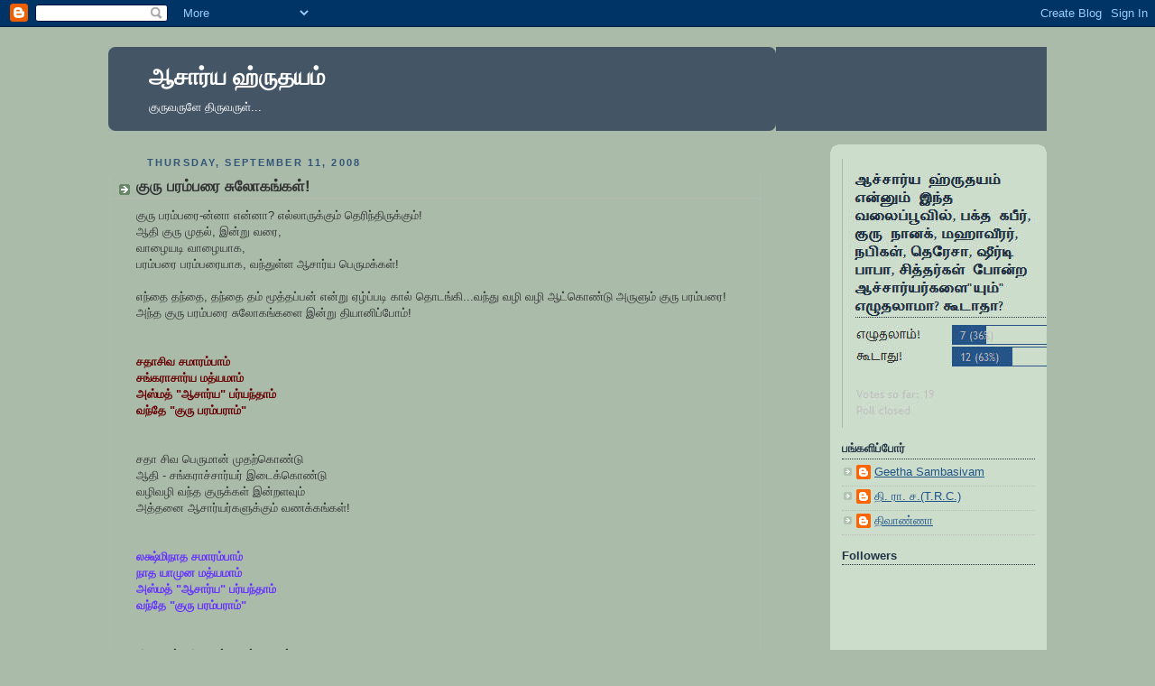

--- FILE ---
content_type: text/html; charset=UTF-8
request_url: https://aacharyahruthayam.blogspot.com/2008/09/blog-post_11.html
body_size: 13990
content:
<!DOCTYPE html>
<html dir='ltr' xmlns='http://www.w3.org/1999/xhtml' xmlns:b='http://www.google.com/2005/gml/b' xmlns:data='http://www.google.com/2005/gml/data' xmlns:expr='http://www.google.com/2005/gml/expr'>
<head>
<link href='https://www.blogger.com/static/v1/widgets/2944754296-widget_css_bundle.css' rel='stylesheet' type='text/css'/>
<script language='JavaScript1.2'>
function disableselect(e){
return false}
function reEnable(){
return true}
document.onselectstart=new Function ("return false")
if (window.sidebar){
document.onmousedown=disableselect
document.onclick=reEnable}
</script>
<meta content='text/html; charset=UTF-8' http-equiv='Content-Type'/>
<meta content='blogger' name='generator'/>
<link href='https://aacharyahruthayam.blogspot.com/favicon.ico' rel='icon' type='image/x-icon'/>
<link href='http://aacharyahruthayam.blogspot.com/2008/09/blog-post_11.html' rel='canonical'/>
<link rel="alternate" type="application/atom+xml" title="ஆச&#3006;ர&#3021;ய ஹ&#3021;ர&#3009;தயம&#3021; - Atom" href="https://aacharyahruthayam.blogspot.com/feeds/posts/default" />
<link rel="alternate" type="application/rss+xml" title="ஆச&#3006;ர&#3021;ய ஹ&#3021;ர&#3009;தயம&#3021; - RSS" href="https://aacharyahruthayam.blogspot.com/feeds/posts/default?alt=rss" />
<link rel="service.post" type="application/atom+xml" title="ஆச&#3006;ர&#3021;ய ஹ&#3021;ர&#3009;தயம&#3021; - Atom" href="https://www.blogger.com/feeds/4175382193584673974/posts/default" />

<link rel="alternate" type="application/atom+xml" title="ஆச&#3006;ர&#3021;ய ஹ&#3021;ர&#3009;தயம&#3021; - Atom" href="https://aacharyahruthayam.blogspot.com/feeds/210981685572995648/comments/default" />
<!--Can't find substitution for tag [blog.ieCssRetrofitLinks]-->
<meta content='http://aacharyahruthayam.blogspot.com/2008/09/blog-post_11.html' property='og:url'/>
<meta content='குரு பரம்பரை சுலோகங்கள்!' property='og:title'/>
<meta content='குரு பரம்பரை-ன்னா என்னா? எல்லாருக்கும் தெரிந்திருக்கும்! ஆதி குரு முதல், இன்று வரை, வாழையடி வாழையாக, பரம்பரை பரம்பரையாக, வந்துள்ள ஆசார்ய பெர...' property='og:description'/>
<title>ஆச&#3006;ர&#3021;ய ஹ&#3021;ர&#3009;தயம&#3021;: க&#3009;ர&#3009; பரம&#3021;பர&#3016; ச&#3009;ல&#3019;கங&#3021;கள&#3021;!</title>
<style id='page-skin-1' type='text/css'><!--
/*
-----------------------------------------------
Blogger Template Style
Name:     Rounders
Designer: Douglas Bowman
URL:      www.stopdesign.com
Date:     27 Feb 2004
Updated by: Blogger Team
----------------------------------------------- */
/* Variable definitions
====================
<Variable name="mainBgColor" description="Main Background Color"
type="color" default="#fff">
<Variable name="mainTextColor" description="Text Color" type="color"
default="#333">
<Variable name="postTitleColor" description="Post Title Color" type="color"
default="#333">
<Variable name="dateHeaderColor" description="Date Header Color"
type="color" default="#357">
<Variable name="borderColor" description="Post Border Color" type="color"
default="#bbb">
<Variable name="mainLinkColor" description="Link Color" type="color"
default="#258">
<Variable name="mainVisitedLinkColor" description="Visited Link Color"
type="color" default="#666">
<Variable name="titleBgColor" description="Page Header Background Color"
type="color" default="#456">
<Variable name="titleTextColor" description="Blog Title Color"
type="color" default="#fff">
<Variable name="topSidebarHeaderColor"
description="Top Sidebar Title Color"
type="color" default="#234">
<Variable name="topSidebarBgColor"
description="Top Sidebar Background Color"
type="color" default="#cdc">
<Variable name="topSidebarTextColor" description="Top Sidebar Text Color"
type="color" default="#345">
<Variable name="topSidebarLinkColor" description="Top Sidebar Link Color"
type="color" default="#258">
<Variable name="topSidebarVisitedLinkColor"
description="Top Sidebar Visited Link Color"
type="color" default="#258">
<Variable name="bodyFont" description="Text Font" type="font"
default="normal normal 100% 'Trebuchet MS',Verdana,Arial,Sans-serif">
<Variable name="pageTitleFont" description="Blog Title Font" type="font"
default="normal bold 200% 'Trebuchet MS',Verdana,Arial,Sans-serif">
<Variable name="descriptionFont" description="Blog Description Font" type="font"
default="normal normal 100% 'Trebuchet MS',Verdana,Arial,Sans-serif">
<Variable name="headerFont" description="Sidebar Title Font" type="font"
default="normal bold 100% 'Trebuchet MS',Verdana,Arial,Sans-serif">
<Variable name="postTitleFont" description="Post Title Font" type="font"
default="normal bold 135% 'Trebuchet MS',Verdana,Arial,Sans-serif">
<Variable name="startSide" description="Start side in blog language"
type="automatic" default="left">
<Variable name="endSide" description="End side in blog language"
type="automatic" default="right">
*/
body {
background:#aba;
margin:0;
text-align:center;
line-height: 1.5em;
font:x-small Trebuchet MS, Verdana, Arial, Sans-serif;
color:#333333;
font-size/* */:/**/small;
font-size: /**/small;
}
/* Page Structure
----------------------------------------------- */
/* The images which help create rounded corners depend on the
following widths and measurements. If you want to change
these measurements, the images will also need to change.
*/
#outer-wrapper {
width:1040px;
margin:0 auto;
text-align:left;
font: normal normal 100% 'Trebuchet MS',Verdana,Arial,Sans-serif;
}
#main-wrap1 {
width:785px;
float:left;
margin:15px 0 0;
padding:0 0 10px;
background:#ffffff url("//www.blogblog.com/rounders/corners_main_bot.gif") no-repeat left none;
color:#333333;
font-size:97%;
line-height:1.5em;
word-wrap: break-word; /* fix for long text breaking sidebar float in IE */
overflow: hidden;     /* fix for long non-text content breaking IE sidebar float */
}
#main-wrap2 {
float:left;
width:100%;
padding:10px 0 0;
}
#main {
}
#sidebar-wrap {
width:240px;
float:right;
margin:15px 0 0;
font-size:97%;
line-height:1.5em;
word-wrap: break-word; /* fix for long text breaking sidebar float in IE */
overflow: hidden;     /* fix for long non-text content breaking IE sidebar float */
}
.main .widget {
margin-top: 4px;
width: 768px;
padding: 0 13px;
}
.main .Blog {
margin: 0;
padding: 0;
width: 724px;
}
/* Links
----------------------------------------------- */
a:link {
color: #225588;
}
a:visited {
color: #666666;
}
a:hover {
color: #666666;
}
a img {
border-width:0;
}
/* Blog Header
----------------------------------------------- */
#header-wrapper {
background:#445566 url("//www.blogblog.com/rounders/corners_cap_top.gif") no-repeat left top;
margin-top:22px;
margin-right:0;
margin-bottom:0;
margin-left:0;
padding-top:8px;
padding-right:0;
padding-bottom:0;
padding-left:0;
color:#ffffff;
}
#header {
background:url("//www.blogblog.com/rounders/corners_cap_bot.gif") no-repeat left bottom;
padding:0 15px 8px;
}
#header h1 {
margin:0;
padding:10px 30px 5px;
line-height:1.2em;
font: normal bold 200% 'Trebuchet MS',Verdana,Arial,Sans-serif;
}
#header a,
#header a:visited {
text-decoration:none;
color: #ffffff;
}
#header .description {
margin:0;
padding:5px 30px 10px;
line-height:1.5em;
font: normal normal 100% 'Trebuchet MS',Verdana,Arial,Sans-serif;
}
/* Posts
----------------------------------------------- */
h2.date-header {
margin-top:0;
margin-right:28px;
margin-bottom:0;
margin-left:43px;
font-size:85%;
line-height:2em;
text-transform:uppercase;
letter-spacing:.2em;
color:#335577;
}
.post {
margin:.3em 0 25px;
padding:0 1px;
border:0px dotted #bbbbbb;
border-width:0px 0;
}
.post h3 {
margin:0;
line-height:1.5em;
background:url("//www.blogblog.com/rounders/icon_arrow.gif") no-repeat 10px .5em;
display:block;
border:1px dotted #bbbbbb;
border-width:0 1px 1px;
padding-top:2px;
padding-right:14px;
padding-bottom:2px;
padding-left:29px;
color: #333333;
font: normal bold 135% 'Trebuchet MS',Verdana,Arial,Sans-serif;
}
.post h3 a, .post h3 a:visited {
text-decoration:none;
color: #333333;
}
a.title-link:hover {
background-color: #bbbbbb;
color: #333333;
}
.post-body {
border:1px dotted #bbbbbb;
border-width:0 1px 1px;
border-bottom-color:#ffffff;
padding-top:10px;
padding-right:14px;
padding-bottom:1px;
padding-left:29px;
}
html>body .post-body {
border-bottom-width:0;
}
.post p {
margin:0 0 .75em;
}
.post-footer {
background: #ded;
margin:0;
padding-top:2px;
padding-right:14px;
padding-bottom:2px;
padding-left:29px;
border:1px dotted #bbbbbb;
border-width:1px;
font-size:100%;
line-height:1.5em;
color: #666;
}
.post-footer p {
margin: 0;
}
html>body .post-footer {
border-bottom-color:transparent;
}
.uncustomized-post-template .post-footer {
text-align: right;
}
.uncustomized-post-template .post-author,
.uncustomized-post-template .post-timestamp {
display: block;
float: left;
text-align:left;
margin-right: 4px;
}
.post-footer a {
color: #258;
}
.post-footer a:hover {
color: #666;
}
a.comment-link {
/* IE5.0/Win doesn't apply padding to inline elements,
so we hide these two declarations from it */
background/* */:/**/url("//www.blogblog.com/rounders/icon_comment.gif") no-repeat left 45%;
padding-left:14px;
}
html>body a.comment-link {
/* Respecified, for IE5/Mac's benefit */
background:url("//www.blogblog.com/rounders/icon_comment.gif") no-repeat left 45%;
padding-left:14px;
}
.post img {
margin-top:0;
margin-right:0;
margin-bottom:5px;
margin-left:0;
padding:4px;
border:1px solid #bbbbbb;
}
blockquote {
margin:.75em 0;
border:1px dotted #bbbbbb;
border-width:1px 0;
padding:5px 15px;
color: #335577;
}
.post blockquote p {
margin:.5em 0;
}
#blog-pager-newer-link {
float: left;
margin-left: 13px;
}
#blog-pager-older-link {
float: right;
margin-right: 13px;
}
#blog-pager {
text-align: center;
}
.feed-links {
clear: both;
line-height: 2.5em;
margin-left: 13px;
}
/* Comments
----------------------------------------------- */
#comments {
margin:-25px 13px 0;
border:1px dotted #bbbbbb;
border-width:0 1px 1px;
padding-top:20px;
padding-right:0;
padding-bottom:15px;
padding-left:0;
}
#comments h4 {
margin:0 0 10px;
padding-top:0;
padding-right:14px;
padding-bottom:2px;
padding-left:29px;
border-bottom:1px dotted #bbbbbb;
font-size:120%;
line-height:1.4em;
color:#333333;
}
#comments-block {
margin-top:0;
margin-right:15px;
margin-bottom:0;
margin-left:9px;
}
.comment-author {
background:url("//www.blogblog.com/rounders/icon_comment.gif") no-repeat 2px .3em;
margin:.5em 0;
padding-top:0;
padding-right:0;
padding-bottom:0;
padding-left:20px;
font-weight:bold;
}
.comment-body {
margin:0 0 1.25em;
padding-top:0;
padding-right:0;
padding-bottom:0;
padding-left:20px;
}
.comment-body p {
margin:0 0 .5em;
}
.comment-footer {
margin:0 0 .5em;
padding-top:0;
padding-right:0;
padding-bottom:.75em;
padding-left:20px;
}
.comment-footer a:link {
color: #333;
}
.deleted-comment {
font-style:italic;
color:gray;
}
/* Profile
----------------------------------------------- */
.profile-img {
float: left;
margin-top: 5px;
margin-right: 5px;
margin-bottom: 5px;
margin-left: 0;
border: 4px solid #334455;
}
.profile-datablock {
margin-top:0;
margin-right:15px;
margin-bottom:.5em;
margin-left:0;
padding-top:8px;
}
.profile-link {
background:url("//www.blogblog.com/rounders/icon_profile.gif") no-repeat left .1em;
padding-left:15px;
font-weight:bold;
}
.profile-textblock {
clear: both;
margin: 0;
}
.sidebar .clear, .main .widget .clear {
clear: both;
}
#sidebartop-wrap {
background:#ccddcc url("//www.blogblog.com/rounders/corners_prof_bot.gif") no-repeat left bottom;
margin:0px 0px 15px;
padding:0px 0px 10px;
color:#334455;
}
#sidebartop-wrap2 {
background:url("//www.blogblog.com/rounders/corners_prof_top.gif") no-repeat left top;
padding: 10px 0 0;
margin:0;
border-width:0;
}
#sidebartop h2 {
line-height:1.5em;
color:#223344;
border-bottom: 1px dotted #223344;
margin-bottom: 0.5em;
font: normal bold 100% 'Trebuchet MS',Verdana,Arial,Sans-serif;
}
#sidebartop a {
color: #225588;
}
#sidebartop a:hover {
color: #225588;
}
#sidebartop a:visited {
color: #225588;
}
/* Sidebar Boxes
----------------------------------------------- */
.sidebar .widget {
margin:.5em 13px 1.25em;
padding:0 0px;
}
.widget-content {
margin-top: 0.5em;
}
#sidebarbottom-wrap1 {
background:#ffffff url("//www.blogblog.com/rounders/corners_side_top.gif") no-repeat left top;
margin:0 0 15px;
padding:10px 0 0;
color: #333333;
}
#sidebarbottom-wrap2 {
background:url("//www.blogblog.com/rounders/corners_side_bot.gif") no-repeat left bottom;
padding:0 0 8px;
}
.sidebar h2 {
margin:0;
padding:0 0 .2em;
line-height:1.5em;
font:normal bold 100% 'Trebuchet MS',Verdana,Arial,Sans-serif;
}
.sidebar ul {
list-style:none;
margin:0 0 1.25em;
padding:0;
}
.sidebar ul li {
background:url("//www.blogblog.com/rounders/icon_arrow_sm.gif") no-repeat 2px .25em;
margin:0;
padding-top:0;
padding-right:0;
padding-bottom:3px;
padding-left:16px;
margin-bottom:3px;
border-bottom:1px dotted #bbbbbb;
line-height:1.4em;
}
.sidebar p {
margin:0 0 .6em;
}
#sidebar h2 {
color: #333333;
border-bottom: 1px dotted #333333;
}
/* Footer
----------------------------------------------- */
#footer-wrap1 {
clear:both;
margin:0 0 10px;
padding:15px 0 0;
}
#footer-wrap2 {
background:#445566 url("//www.blogblog.com/rounders/corners_cap_top.gif") no-repeat left top;
color:#ffffff;
}
#footer {
background:url("//www.blogblog.com/rounders/corners_cap_bot.gif") no-repeat left bottom;
padding:8px 15px;
}
#footer hr {display:none;}
#footer p {margin:0;}
#footer a {color:#ffffff;}
#footer .widget-content {
margin:0;
}
/** Page structure tweaks for layout editor wireframe */
body#layout #main-wrap1,
body#layout #sidebar-wrap,
body#layout #header-wrapper {
margin-top: 0;
}
body#layout #header, body#layout #header-wrapper,
body#layout #outer-wrapper {
margin-left:0,
margin-right: 0;
padding: 0;
}
body#layout #outer-wrapper {
width: 930px;
}
body#layout #footer-wrap1 {
padding-top: 0;
}

--></style>
<link href='https://www.blogger.com/dyn-css/authorization.css?targetBlogID=4175382193584673974&amp;zx=8bc0818a-bebb-45fa-8545-16696c67434d' media='none' onload='if(media!=&#39;all&#39;)media=&#39;all&#39;' rel='stylesheet'/><noscript><link href='https://www.blogger.com/dyn-css/authorization.css?targetBlogID=4175382193584673974&amp;zx=8bc0818a-bebb-45fa-8545-16696c67434d' rel='stylesheet'/></noscript>
<meta name='google-adsense-platform-account' content='ca-host-pub-1556223355139109'/>
<meta name='google-adsense-platform-domain' content='blogspot.com'/>

</head>
<body>
<div class='navbar section' id='navbar'><div class='widget Navbar' data-version='1' id='Navbar1'><script type="text/javascript">
    function setAttributeOnload(object, attribute, val) {
      if(window.addEventListener) {
        window.addEventListener('load',
          function(){ object[attribute] = val; }, false);
      } else {
        window.attachEvent('onload', function(){ object[attribute] = val; });
      }
    }
  </script>
<div id="navbar-iframe-container"></div>
<script type="text/javascript" src="https://apis.google.com/js/platform.js"></script>
<script type="text/javascript">
      gapi.load("gapi.iframes:gapi.iframes.style.bubble", function() {
        if (gapi.iframes && gapi.iframes.getContext) {
          gapi.iframes.getContext().openChild({
              url: 'https://www.blogger.com/navbar/4175382193584673974?po\x3d210981685572995648\x26origin\x3dhttps://aacharyahruthayam.blogspot.com',
              where: document.getElementById("navbar-iframe-container"),
              id: "navbar-iframe"
          });
        }
      });
    </script><script type="text/javascript">
(function() {
var script = document.createElement('script');
script.type = 'text/javascript';
script.src = '//pagead2.googlesyndication.com/pagead/js/google_top_exp.js';
var head = document.getElementsByTagName('head')[0];
if (head) {
head.appendChild(script);
}})();
</script>
</div></div>
<div id='outer-wrapper'>
<div id='header-wrapper'>
<div class='header section' id='header'><div class='widget Header' data-version='1' id='Header1'>
<div id='header-inner'>
<div class='titlewrapper'>
<h1 class='title'>
<a href='https://aacharyahruthayam.blogspot.com/'>
ஆச&#3006;ர&#3021;ய ஹ&#3021;ர&#3009;தயம&#3021;
</a>
</h1>
</div>
<div class='descriptionwrapper'>
<p class='description'><span>க&#3009;ர&#3009;வர&#3009;ள&#3015; த&#3007;ர&#3009;வர&#3009;ள&#3021;...</span></p>
</div>
</div>
</div></div>
</div>
<div id='crosscol-wrapper' style='text-align:center'>
<div class='crosscol no-items section' id='crosscol'></div>
</div>
<div id='main-wrap1'><div id='main-wrap2'>
<div class='main section' id='main'><div class='widget Blog' data-version='1' id='Blog1'>
<div class='blog-posts hfeed'>

          <div class="date-outer">
        
<h2 class='date-header'><span>Thursday, September 11, 2008</span></h2>

          <div class="date-posts">
        
<div class='post-outer'>
<div class='post hentry'>
<a name='210981685572995648'></a>
<h3 class='post-title entry-title'>
<a href='https://aacharyahruthayam.blogspot.com/2008/09/blog-post_11.html'>க&#3009;ர&#3009; பரம&#3021;பர&#3016; ச&#3009;ல&#3019;கங&#3021;கள&#3021;!</a>
</h3>
<div class='post-header-line-1'></div>
<div class='post-body entry-content'>
க&#3009;ர&#3009; பரம&#3021;பர&#3016;-ன&#3021;ன&#3006; என&#3021;ன&#3006;? எல&#3021;ல&#3006;ர&#3009;க&#3021;க&#3009;ம&#3021; த&#3014;ர&#3007;ந&#3021;த&#3007;ர&#3009;க&#3021;க&#3009;ம&#3021;!<br />ஆத&#3007; க&#3009;ர&#3009; ம&#3009;தல&#3021;, இன&#3021;ற&#3009; வர&#3016;,<br />வ&#3006;ழ&#3016;யட&#3007; வ&#3006;ழ&#3016;ய&#3006;க,<br />பரம&#3021;பர&#3016; பரம&#3021;பர&#3016;ய&#3006;க, வந&#3021;த&#3009;ள&#3021;ள ஆச&#3006;ர&#3021;ய ப&#3014;ர&#3009;மக&#3021;கள&#3021;!<br /><br />எந&#3021;த&#3016; தந&#3021;த&#3016;, தந&#3021;த&#3016; தம&#3021; ம&#3010;த&#3021;தப&#3021;பன&#3021; என&#3021;ற&#3009; ஏழ&#3021;ப&#3021;பட&#3007; க&#3006;ல&#3021; த&#3018;டங&#3021;க&#3007;...வந&#3021;த&#3009; வழ&#3007; வழ&#3007; ஆட&#3021;க&#3018;ண&#3021;ட&#3009; அர&#3009;ள&#3009;ம&#3021; க&#3009;ர&#3009; பரம&#3021;பர&#3016;!<br />அந&#3021;த க&#3009;ர&#3009; பரம&#3021;பர&#3016; ச&#3009;ல&#3019;கங&#3021;கள&#3016; இன&#3021;ற&#3009; த&#3007;ய&#3006;ன&#3007;ப&#3021;ப&#3019;ம&#3021;!<br /><br /><strong><span style="color:#660000;"><br />சத&#3006;ச&#3007;வ சம&#3006;ரம&#3021;ப&#3006;ம&#3021;<br />சங&#3021;கர&#3006;ச&#3006;ர&#3021;ய மத&#3021;யம&#3006;ம&#3021;<br />அஸ&#3021;மத&#3021; "ஆச&#3006;ர&#3021;ய" பர&#3021;யந&#3021;த&#3006;ம&#3021;<br />வந&#3021;த&#3015; "க&#3009;ர&#3009; பரம&#3021;பர&#3006;ம&#3021;"<br /><span></strong><br /><br />சத&#3006; ச&#3007;வ ப&#3014;ர&#3009;ம&#3006;ன&#3021; ம&#3009;தற&#3021;க&#3018;ண&#3021;ட&#3009;<br />ஆத&#3007; - சங&#3021;கர&#3006;ச&#3021;ச&#3006;ர&#3021;யர&#3021; இட&#3016;க&#3021;க&#3018;ண&#3021;ட&#3009;<br />வழ&#3007;வழ&#3007; வந&#3021;த க&#3009;ர&#3009;க&#3021;கள&#3021; இன&#3021;றளவ&#3009;ம&#3021;<br />அத&#3021;தன&#3016; ஆச&#3006;ர&#3021;யர&#3021;கள&#3009;க&#3021;க&#3009;ம&#3021; வணக&#3021;கங&#3021;கள&#3021;!<br /><br /><strong><span style="color:#6633ff;"><br />லக&#3021;ஷ&#3021;ம&#3007;ந&#3006;த சம&#3006;ரம&#3021;ப&#3006;ம&#3021;<br />ந&#3006;த ய&#3006;ம&#3009;ன மத&#3021;யம&#3006;ம&#3021;<br />அஸ&#3021;மத&#3021; "ஆச&#3006;ர&#3021;ய" பர&#3021;யந&#3021;த&#3006;ம&#3021;<br />வந&#3021;த&#3015; "க&#3009;ர&#3009; பரம&#3021;பர&#3006;ம&#3021;"<br /></span></strong><br /><br />த&#3007;ர&#3009;மகள&#3021;, த&#3007;ர&#3009;ம&#3006;ல&#3021; ம&#3009;தற&#3021;க&#3018;ண&#3021;ட&#3009;<br />ந&#3006;தம&#3009;ன&#3007;கள&#3021;, ஆளவந&#3021;த&#3006;ர&#3021; இட&#3016;க&#3021;க&#3018;ண&#3021;ட&#3009;<br />வழ&#3007;வழ&#3007; வந&#3021;த க&#3009;ர&#3009;க&#3021;கள&#3021; இன&#3021;றளவ&#3009;ம&#3021;<br />அத&#3021;தன&#3016; ஆச&#3006;ர&#3021;யர&#3021;கள&#3009;க&#3021;க&#3009;ம&#3021; வணக&#3021;கங&#3021;கள&#3021;!<br /><br />க&#3009;ர&#3009;ப&#3021;ய&#3019; நமஹ!<br />ந&#3008;ங&#3021;கள&#3009;ம&#3021; இரண&#3021;ட&#3009; ச&#3009;ல&#3019;கங&#3021;கள&#3016;ய&#3009;ம&#3021; உரக&#3021;கச&#3021; ச&#3018;ல&#3021;ல&#3009;ங&#3021;கள&#3021;!<br />இந&#3021;த ச&#3009;ல&#3019;கங&#3021;கள&#3021; த&#3007;ர&#3009;மடங&#3021;கள&#3007;ல&#3021; ச&#3018;ல&#3021;லப&#3021;பட&#3009;க&#3007;றத&#3006; என&#3021;ற ம&#3015;லத&#3007;க தகவல&#3021;கள&#3016;ப&#3021; ப&#3007;ன&#3021;ன&#3010;ட&#3021;டத&#3021;த&#3007;ல&#3021; த&#3014;ர&#3007;யப&#3021;பட&#3009;த&#3021;த&#3009;ங&#3021;கள&#3021;!<br /><br /><span style="font-size:85%;"><u>ப&#3007;க&#3009;:</u> </span><br /><span style="font-size:85%;">ஒவ&#3021;வ&#3018;ர&#3009; வ&#3007;ய&#3006;ழன&#3009;ம&#3021; பத&#3007;வ&#3016;த&#3021; தவற வ&#3007;ட வ&#3015;ண&#3021;ட&#3006;ம&#3021; என&#3021;ற&#3009; ம&#3014;ளல&#3007; அண&#3021;ண&#3006; ஒர&#3009; ம&#3009;ற&#3016; ப&#3015;ச&#3009;ம&#3021; ப&#3019;த&#3009; ச&#3018;ன&#3021;ன ஞ&#3006;பகம&#3021;!<br />க&#3008;த&#3006;ம&#3021;ம&#3006; வ&#3006;த&#3007;ர&#3006;ஜர&#3021; த&#3018;டர&#3016;ப&#3021; ப&#3019;ட&#3009;க&#3007;ற&#3006;ர&#3021;கள&#3021;; ஹயக&#3021;ர&#3008;வ ஜ&#3014;யந&#3021;த&#3007;ய&#3006;ன ந&#3006;ள&#3016;க&#3021;க&#3009; அவர&#3021;கள&#3021; பத&#3007;வ&#3016; ந&#3007;ற&#3009;த&#3021;த&#3007; வ&#3016;த&#3021;த&#3009;ள&#3021;ள&#3006;ர&#3021;கள&#3021;! அத&#3006;ன&#3021; இந&#3021;த Filler Post!</span>
<div style='clear: both;'></div>
</div>
<div class='post-footer'>
<div class='post-footer-line post-footer-line-1'><span class='post-author vcard'>
Posted by
<span class='fn'>Kannabiran, Ravi Shankar (KRS)</span>
</span>
<span class='post-timestamp'>
at
<a class='timestamp-link' href='https://aacharyahruthayam.blogspot.com/2008/09/blog-post_11.html' rel='bookmark' title='permanent link'><abbr class='published' title='2008-09-11T10:11:00-04:00'>10:11&#8239;AM</abbr></a>
</span>
<span class='post-comment-link'>
</span>
<span class='post-icons'>
<span class='item-control blog-admin pid-960235687'>
<a href='https://www.blogger.com/post-edit.g?blogID=4175382193584673974&postID=210981685572995648&from=pencil' title='Edit Post'>
<img alt='' class='icon-action' height='18' src='https://resources.blogblog.com/img/icon18_edit_allbkg.gif' width='18'/>
</a>
</span>
</span>
</div>
<div class='post-footer-line post-footer-line-2'><span class='post-labels'>
Labels:
<a href='https://aacharyahruthayam.blogspot.com/search/label/krs' rel='tag'>krs</a>,
<a href='https://aacharyahruthayam.blogspot.com/search/label/%E0%AE%95%E0%AF%81%E0%AE%B0%E0%AF%81%20%E0%AE%AA%E0%AE%B0%E0%AE%AE%E0%AF%8D%E0%AE%AA%E0%AE%B0%E0%AF%88' rel='tag'>க&#3009;ர&#3009; பரம&#3021;பர&#3016;</a>
</span>
</div>
<div class='post-footer-line post-footer-line-3'><span class='post-location'>
</span>
</div>
</div>
</div>
<div class='comments' id='comments'>
<a name='comments'></a>
<h4>14 comments:</h4>
<div id='Blog1_comments-block-wrapper'>
<dl class='avatar-comment-indent' id='comments-block'>
<dt class='comment-author blog-author' id='c6942806013958877031'>
<a name='c6942806013958877031'></a>
<div class="avatar-image-container avatar-stock"><span dir="ltr"><a href="https://www.blogger.com/profile/05745603880662931634" target="" rel="nofollow" onclick="" class="avatar-hovercard" id="av-6942806013958877031-05745603880662931634"><img src="//www.blogger.com/img/blogger_logo_round_35.png" width="35" height="35" alt="" title="Geetha Sambasivam">

</a></span></div>
<a href='https://www.blogger.com/profile/05745603880662931634' rel='nofollow'>Geetha Sambasivam</a>
said...
</dt>
<dd class='comment-body' id='Blog1_cmt-6942806013958877031'>
<p>
ர&#3018;ம&#3021;ப நன&#3021;ற&#3007; க&#3015;ஆர&#3014;ஸ&#3021;, ந&#3006;ன&#3015; க&#3015;ட&#3021;கண&#3009;ம&#3021;ன&#3009; ந&#3007;ன&#3016;ச&#3021;ச&#3015;ன&#3021;, மத&#3021;தவங&#3021;க இரண&#3021;ட&#3009; ப&#3015;ர&#3009;ம&#3021; ர&#3018;ம&#3021;ப ப&#3007;ச&#3007; ப&#3019;ல&#3021; இர&#3009;க&#3021;க&#3009;. ந&#3006;ள&#3016;க&#3021;க&#3009; ஹயக&#3021;ர&#3008;வ ஜ&#3014;யந&#3021;த&#3007; ஓணம&#3021; இரண&#3021;ட&#3016;ய&#3009;ம&#3021; ச&#3015;ர&#3021;த&#3021;த&#3009;ப&#3021; பத&#3007;வ&#3009; வர&#3009;ம&#3021;.
</p>
</dd>
<dd class='comment-footer'>
<span class='comment-timestamp'>
<a href='https://aacharyahruthayam.blogspot.com/2008/09/blog-post_11.html?showComment=1221147720000#c6942806013958877031' title='comment permalink'>
September 11, 2008 at 11:42&#8239;AM
</a>
<span class='item-control blog-admin pid-1117627435'>
<a class='comment-delete' href='https://www.blogger.com/comment/delete/4175382193584673974/6942806013958877031' title='Delete Comment'>
<img src='https://resources.blogblog.com/img/icon_delete13.gif'/>
</a>
</span>
</span>
</dd>
<dt class='comment-author ' id='c4968562852745963144'>
<a name='c4968562852745963144'></a>
<div class="avatar-image-container avatar-stock"><span dir="ltr"><a href="https://www.blogger.com/profile/07949712075078577802" target="" rel="nofollow" onclick="" class="avatar-hovercard" id="av-4968562852745963144-07949712075078577802"><img src="//www.blogger.com/img/blogger_logo_round_35.png" width="35" height="35" alt="" title="&#2965;&#3009;&#2990;&#2992;&#2985;&#3021; (Kumaran)">

</a></span></div>
<a href='https://www.blogger.com/profile/07949712075078577802' rel='nofollow'>க&#3009;மரன&#3021; (Kumaran)</a>
said...
</dt>
<dd class='comment-body' id='Blog1_cmt-4968562852745963144'>
<p>
ச&#3007;ல எழ&#3009;த&#3021;த&#3009;ப&#3021;ப&#3007;ழ&#3016;கள&#3016; மட&#3021;ட&#3009;ம&#3021; சர&#3007; ச&#3014;ய&#3021;க&#3007;ற&#3015;ன&#3021; இரவ&#3007;. ப&#3018;ர&#3009;ள&#3021; சர&#3007;ய&#3006;க இர&#3009;க&#3021;க&#3007;றத&#3009;. <BR/><BR/>சத&#3006;ச&#3007;வ சம&#3006;ரம&#3021;ப&#3006;ம&#3021;<BR/>சங&#3021;கர&#3006;ச&#3006;ர&#3021;ய மத&#3021;யம&#3006;ம&#3021;<BR/>அஸ&#3021;மத&#3021; ஆச&#3006;ர&#3021;ய பர&#3021;யந&#3021;த&#3006;ம&#3021;<BR/>வந&#3021;த&#3015; க&#3009;ர&#3009; பரம&#3021;பர&#3006;ம&#3021;<BR/><BR/>லக&#3021;ஷ&#3021;ம&#3007;ந&#3006;த சம&#3006;ரம&#3021;ப&#3006;ம&#3021;<BR/>ந&#3006;த ய&#3006;ம&#3009;ன மத&#3021;யம&#3006;ம&#3021;<BR/>அஸ&#3021;மத&#3021; ஆச&#3006;ர&#3021;ய பர&#3021;யந&#3021;த&#3006;ம&#3021;<BR/>வந&#3021;த&#3015; க&#3009;ர&#3009; பரம&#3021;பர&#3006;ம&#3021;
</p>
</dd>
<dd class='comment-footer'>
<span class='comment-timestamp'>
<a href='https://aacharyahruthayam.blogspot.com/2008/09/blog-post_11.html?showComment=1221153120000#c4968562852745963144' title='comment permalink'>
September 11, 2008 at 1:12&#8239;PM
</a>
<span class='item-control blog-admin pid-1316942858'>
<a class='comment-delete' href='https://www.blogger.com/comment/delete/4175382193584673974/4968562852745963144' title='Delete Comment'>
<img src='https://resources.blogblog.com/img/icon_delete13.gif'/>
</a>
</span>
</span>
</dd>
<dt class='comment-author ' id='c5786442327730608249'>
<a name='c5786442327730608249'></a>
<div class="avatar-image-container avatar-stock"><span dir="ltr"><a href="https://www.blogger.com/profile/07949712075078577802" target="" rel="nofollow" onclick="" class="avatar-hovercard" id="av-5786442327730608249-07949712075078577802"><img src="//www.blogger.com/img/blogger_logo_round_35.png" width="35" height="35" alt="" title="&#2965;&#3009;&#2990;&#2992;&#2985;&#3021; (Kumaran)">

</a></span></div>
<a href='https://www.blogger.com/profile/07949712075078577802' rel='nofollow'>க&#3009;மரன&#3021; (Kumaran)</a>
said...
</dt>
<dd class='comment-body' id='Blog1_cmt-5786442327730608249'>
<p>
சத&#3006;ச&#3007;வ சம&#3006;ரம&#3021;ப&#3006;ம&#3021; என&#3021;ற&#3009; த&#3018;டங&#3021;க&#3009;ம&#3021; ச&#3009;ல&#3019;கம&#3021; அத&#3021;வ&#3016;த மரப&#3007;னர&#3006;ல&#3021; ச&#3018;ல&#3021;லப&#3021;பட&#3009;க&#3007;ன&#3021;றத&#3009;. அவர&#3021;கள&#3006;ல&#3021; ச&#3018;ல&#3021;லப&#3021;பட&#3009;ம&#3021; இன&#3021;ன&#3018;ர&#3009; ச&#3009;ல&#3019;கம&#3021;:<BR/><BR/>ந&#3006;ர&#3006;யணம&#3021; பத&#3021;மப&#3009;வம&#3021; வச&#3007;ஷ&#3021;டம&#3021; சக&#3021;த&#3007;ம&#3021; ச தத&#3021;ப&#3009;த&#3021;ர பர&#3006;சரம&#3021; ச<BR/>வ&#3021;ய&#3006;ஸம&#3021; ச&#3009;கம&#3021; க&#3020;டப&#3006;தம&#3021; மஹ&#3006;ந&#3021;தம&#3021; க&#3019;வ&#3007;ந&#3021;த ய&#3019;க&#3008;ந&#3021;ரம&#3021; அத&#3006;ஸ&#3021;ய ச&#3007;ஷ&#3021;யம&#3021;<BR/>ச&#3021;ர&#3007; சங&#3021;கர&#3006;ச&#3006;ர&#3021;யம&#3021; அத&#3006;ஸ&#3021;ய பத&#3021;மப&#3006;தம&#3021; ச ஹஸ&#3021;த&#3006;மலகம&#3021; ச ச&#3007;ஷ&#3021;யம&#3021;<BR/>தம&#3021; த&#3019;டகம&#3021; வ&#3006;ர&#3021;த&#3021;த&#3007;கக&#3006;ரமன&#3021;ய&#3006;ன&#3021; அஸ&#3021;மத&#3021; க&#3009;ர&#3010;ன&#3021; சந&#3021;ததம&#3006;னத&#3019;ஸ&#3021;ம&#3007;<BR/><BR/>இதற&#3021;க&#3009;ப&#3021; ப&#3018;ர&#3009;ள&#3016; ஆச&#3006;ர&#3021;ய ஹ&#3021;ர&#3009;தய அன&#3021;பர&#3021;கள&#3021; இன&#3007;வர&#3009;ம&#3021; இட&#3009;க&#3016;கள&#3007;ல&#3021; ச&#3018;ல&#3021;வ&#3008;ர&#3021;கள&#3021; த&#3006;ன&#3015;. :-)
</p>
</dd>
<dd class='comment-footer'>
<span class='comment-timestamp'>
<a href='https://aacharyahruthayam.blogspot.com/2008/09/blog-post_11.html?showComment=1221153480000#c5786442327730608249' title='comment permalink'>
September 11, 2008 at 1:18&#8239;PM
</a>
<span class='item-control blog-admin pid-1316942858'>
<a class='comment-delete' href='https://www.blogger.com/comment/delete/4175382193584673974/5786442327730608249' title='Delete Comment'>
<img src='https://resources.blogblog.com/img/icon_delete13.gif'/>
</a>
</span>
</span>
</dd>
<dt class='comment-author ' id='c4134863946490942495'>
<a name='c4134863946490942495'></a>
<div class="avatar-image-container vcard"><span dir="ltr"><a href="https://www.blogger.com/profile/01067400922164932493" target="" rel="nofollow" onclick="" class="avatar-hovercard" id="av-4134863946490942495-01067400922164932493"><img src="https://resources.blogblog.com/img/blank.gif" width="35" height="35" class="delayLoad" style="display: none;" longdesc="//blogger.googleusercontent.com/img/b/R29vZ2xl/AVvXsEhYVZkkBzn0YnmGigU9ayVdgB0qtvu1h-pj0ePiBaqcz69BbRFTn14qfQsxCPFROZzvf59d2bFLgKkDyzki1O0dpORYGvFuJnWN6JO-V148cUO8J2vwQtWrB8uESkSuwQ/s45-c/znQpgWwB.jpg" alt="" title="Kannabiran, Ravi Shankar (KRS)">

<noscript><img src="//blogger.googleusercontent.com/img/b/R29vZ2xl/AVvXsEhYVZkkBzn0YnmGigU9ayVdgB0qtvu1h-pj0ePiBaqcz69BbRFTn14qfQsxCPFROZzvf59d2bFLgKkDyzki1O0dpORYGvFuJnWN6JO-V148cUO8J2vwQtWrB8uESkSuwQ/s45-c/znQpgWwB.jpg" width="35" height="35" class="photo" alt=""></noscript></a></span></div>
<a href='https://www.blogger.com/profile/01067400922164932493' rel='nofollow'>Kannabiran, Ravi Shankar (KRS)</a>
said...
</dt>
<dd class='comment-body' id='Blog1_cmt-4134863946490942495'>
<p>
@க&#3009;மரன&#3021;<BR/>எழ&#3009;த&#3021;த&#3009;ப&#3021; ப&#3007;ழ&#3016;கள&#3016;க&#3021; கள&#3016;ந&#3021;தம&#3016;க&#3021;க&#3009; நன&#3021;ற&#3007; க&#3009;மரன&#3021;! பத&#3007;வ&#3007;ல&#3021; ம&#3006;ற&#3021;ற&#3007; வ&#3007;ட&#3021;ட&#3015;ன&#3021;!
</p>
</dd>
<dd class='comment-footer'>
<span class='comment-timestamp'>
<a href='https://aacharyahruthayam.blogspot.com/2008/09/blog-post_11.html?showComment=1221177900000#c4134863946490942495' title='comment permalink'>
September 11, 2008 at 8:05&#8239;PM
</a>
<span class='item-control blog-admin pid-960235687'>
<a class='comment-delete' href='https://www.blogger.com/comment/delete/4175382193584673974/4134863946490942495' title='Delete Comment'>
<img src='https://resources.blogblog.com/img/icon_delete13.gif'/>
</a>
</span>
</span>
</dd>
<dt class='comment-author ' id='c2450744205119215083'>
<a name='c2450744205119215083'></a>
<div class="avatar-image-container vcard"><span dir="ltr"><a href="https://www.blogger.com/profile/01067400922164932493" target="" rel="nofollow" onclick="" class="avatar-hovercard" id="av-2450744205119215083-01067400922164932493"><img src="https://resources.blogblog.com/img/blank.gif" width="35" height="35" class="delayLoad" style="display: none;" longdesc="//blogger.googleusercontent.com/img/b/R29vZ2xl/AVvXsEhYVZkkBzn0YnmGigU9ayVdgB0qtvu1h-pj0ePiBaqcz69BbRFTn14qfQsxCPFROZzvf59d2bFLgKkDyzki1O0dpORYGvFuJnWN6JO-V148cUO8J2vwQtWrB8uESkSuwQ/s45-c/znQpgWwB.jpg" alt="" title="Kannabiran, Ravi Shankar (KRS)">

<noscript><img src="//blogger.googleusercontent.com/img/b/R29vZ2xl/AVvXsEhYVZkkBzn0YnmGigU9ayVdgB0qtvu1h-pj0ePiBaqcz69BbRFTn14qfQsxCPFROZzvf59d2bFLgKkDyzki1O0dpORYGvFuJnWN6JO-V148cUO8J2vwQtWrB8uESkSuwQ/s45-c/znQpgWwB.jpg" width="35" height="35" class="photo" alt=""></noscript></a></span></div>
<a href='https://www.blogger.com/profile/01067400922164932493' rel='nofollow'>Kannabiran, Ravi Shankar (KRS)</a>
said...
</dt>
<dd class='comment-body' id='Blog1_cmt-2450744205119215083'>
<p>
@க&#3008;த&#3006;ம&#3021;ம&#3006;<BR/>ச&#3010;ப&#3021;பர&#3021; ஓணம&#3021;+நம&#3021;ம ஹயவதனர&#3021; பர&#3021;த&#3021;ட&#3015;-வ&#3006;? கலக&#3021;க&#3009;ங&#3021;க! :)
</p>
</dd>
<dd class='comment-footer'>
<span class='comment-timestamp'>
<a href='https://aacharyahruthayam.blogspot.com/2008/09/blog-post_11.html?showComment=1221177960000#c2450744205119215083' title='comment permalink'>
September 11, 2008 at 8:06&#8239;PM
</a>
<span class='item-control blog-admin pid-960235687'>
<a class='comment-delete' href='https://www.blogger.com/comment/delete/4175382193584673974/2450744205119215083' title='Delete Comment'>
<img src='https://resources.blogblog.com/img/icon_delete13.gif'/>
</a>
</span>
</span>
</dd>
<dt class='comment-author ' id='c3443794875436719448'>
<a name='c3443794875436719448'></a>
<div class="avatar-image-container vcard"><span dir="ltr"><a href="https://www.blogger.com/profile/01067400922164932493" target="" rel="nofollow" onclick="" class="avatar-hovercard" id="av-3443794875436719448-01067400922164932493"><img src="https://resources.blogblog.com/img/blank.gif" width="35" height="35" class="delayLoad" style="display: none;" longdesc="//blogger.googleusercontent.com/img/b/R29vZ2xl/AVvXsEhYVZkkBzn0YnmGigU9ayVdgB0qtvu1h-pj0ePiBaqcz69BbRFTn14qfQsxCPFROZzvf59d2bFLgKkDyzki1O0dpORYGvFuJnWN6JO-V148cUO8J2vwQtWrB8uESkSuwQ/s45-c/znQpgWwB.jpg" alt="" title="Kannabiran, Ravi Shankar (KRS)">

<noscript><img src="//blogger.googleusercontent.com/img/b/R29vZ2xl/AVvXsEhYVZkkBzn0YnmGigU9ayVdgB0qtvu1h-pj0ePiBaqcz69BbRFTn14qfQsxCPFROZzvf59d2bFLgKkDyzki1O0dpORYGvFuJnWN6JO-V148cUO8J2vwQtWrB8uESkSuwQ/s45-c/znQpgWwB.jpg" width="35" height="35" class="photo" alt=""></noscript></a></span></div>
<a href='https://www.blogger.com/profile/01067400922164932493' rel='nofollow'>Kannabiran, Ravi Shankar (KRS)</a>
said...
</dt>
<dd class='comment-body' id='Blog1_cmt-3443794875436719448'>
<p>
//ந&#3006;ர&#3006;யணம&#3021; பத&#3021;மப&#3009;வம&#3021; வச&#3007;ஷ&#3021;டம&#3021; சக&#3021;த&#3007;ம&#3021; ச தத&#3021;ப&#3009;த&#3021;ர பர&#3006;சரம&#3021;//<BR/><BR/>இன&#3007; வர&#3009;ம&#3021; இட&#3009;க&#3016;கள&#3007;ல&#3021; ம&#3014;ளல&#3007; அண&#3021;ண&#3006; இத&#3014;ல&#3021;ல&#3006;ம&#3021; வ&#3014;ளக&#3021;க&#3009;வ&#3006;ர&#3009;! அவர&#3021; ப&#3009;ண&#3021;ண&#3007;யத&#3021;த&#3009;ல அட&#3007;ய&#3015;ன&#3009;ம&#3021; வ&#3014;ளங&#3021;க&#3007;க&#3021;க&#3009;வ&#3015;ன&#3021;! :)
</p>
</dd>
<dd class='comment-footer'>
<span class='comment-timestamp'>
<a href='https://aacharyahruthayam.blogspot.com/2008/09/blog-post_11.html?showComment=1221178080000#c3443794875436719448' title='comment permalink'>
September 11, 2008 at 8:08&#8239;PM
</a>
<span class='item-control blog-admin pid-960235687'>
<a class='comment-delete' href='https://www.blogger.com/comment/delete/4175382193584673974/3443794875436719448' title='Delete Comment'>
<img src='https://resources.blogblog.com/img/icon_delete13.gif'/>
</a>
</span>
</span>
</dd>
<dt class='comment-author ' id='c9115508720091269846'>
<a name='c9115508720091269846'></a>
<div class="avatar-image-container avatar-stock"><span dir="ltr"><a href="https://www.blogger.com/profile/08957295904742848732" target="" rel="nofollow" onclick="" class="avatar-hovercard" id="av-9115508720091269846-08957295904742848732"><img src="//www.blogger.com/img/blogger_logo_round_35.png" width="35" height="35" alt="" title="Kavinaya">

</a></span></div>
<a href='https://www.blogger.com/profile/08957295904742848732' rel='nofollow'>Kavinaya</a>
said...
</dt>
<dd class='comment-body' id='Blog1_cmt-9115508720091269846'>
<p>
ச&#3009;ல&#3019;கங&#3021;கள&#3009;க&#3021;க&#3009; நன&#3021;ற&#3007; கண&#3021;ண&#3006;.
</p>
</dd>
<dd class='comment-footer'>
<span class='comment-timestamp'>
<a href='https://aacharyahruthayam.blogspot.com/2008/09/blog-post_11.html?showComment=1221182520000#c9115508720091269846' title='comment permalink'>
September 11, 2008 at 9:22&#8239;PM
</a>
<span class='item-control blog-admin pid-1236850120'>
<a class='comment-delete' href='https://www.blogger.com/comment/delete/4175382193584673974/9115508720091269846' title='Delete Comment'>
<img src='https://resources.blogblog.com/img/icon_delete13.gif'/>
</a>
</span>
</span>
</dd>
<dt class='comment-author ' id='c1847584809715035021'>
<a name='c1847584809715035021'></a>
<div class="avatar-image-container vcard"><span dir="ltr"><a href="https://www.blogger.com/profile/11080815630200410841" target="" rel="nofollow" onclick="" class="avatar-hovercard" id="av-1847584809715035021-11080815630200410841"><img src="https://resources.blogblog.com/img/blank.gif" width="35" height="35" class="delayLoad" style="display: none;" longdesc="//blogger.googleusercontent.com/img/b/R29vZ2xl/AVvXsEjuxvfPzwXxurxkciHLpQ8yYuPZ1te4D_C5Mv4iD0TdKlyw3NGV-CKFyRX3R0ffcqiihgS1fwNR3x3BIY9AtEVc7sJzclmDRORVf4ASDKfgoXDu3r0Z-FVrj6UrSha8Cg/s45-c/bodhitreeq.jpg" alt="" title="&#2990;&#3014;&#2995;&#2994;&#3007; (&#2990;&#2980;&#3009;&#2992;&#3016;&#2991;&#2990;&#3021;&#2986;&#2980;&#3007;)">

<noscript><img src="//blogger.googleusercontent.com/img/b/R29vZ2xl/AVvXsEjuxvfPzwXxurxkciHLpQ8yYuPZ1te4D_C5Mv4iD0TdKlyw3NGV-CKFyRX3R0ffcqiihgS1fwNR3x3BIY9AtEVc7sJzclmDRORVf4ASDKfgoXDu3r0Z-FVrj6UrSha8Cg/s45-c/bodhitreeq.jpg" width="35" height="35" class="photo" alt=""></noscript></a></span></div>
<a href='https://www.blogger.com/profile/11080815630200410841' rel='nofollow'>ம&#3014;ளல&#3007; (மத&#3009;ர&#3016;யம&#3021;பத&#3007;)</a>
said...
</dt>
<dd class='comment-body' id='Blog1_cmt-1847584809715035021'>
<p>
ர&#3018;ம&#3021;ப நன&#3021;ற&#3007; க&#3015;.ஆர&#3021;.எஸ&#3021;. வ&#3015;ல&#3016; அத&#3007;கம&#3006;க இர&#3009;க&#3021;க&#3007;றத&#3009;, ந&#3015;ற&#3021;ற&#3009; என&#3021;ன&#3006;ல&#3021; ஏத&#3009;ம&#3021; ச&#3014;ய&#3021;ய இயலவ&#3007;ல&#3021;ல&#3016;. என&#3021;ற&#3019;, எப&#3021;ப&#3019;த&#3019; ந&#3006;ன&#3021; ச&#3018;ன&#3021;னத&#3020; ந&#3007;ன&#3016;வ&#3007;ல&#3007;ர&#3009;த&#3021;த&#3007; இதன&#3016;ச&#3021; ச&#3014;ய&#3021;தம&#3016;க&#3021;க&#3009; நன&#3021;ற&#3007;.
</p>
</dd>
<dd class='comment-footer'>
<span class='comment-timestamp'>
<a href='https://aacharyahruthayam.blogspot.com/2008/09/blog-post_11.html?showComment=1221198420000#c1847584809715035021' title='comment permalink'>
September 12, 2008 at 1:47&#8239;AM
</a>
<span class='item-control blog-admin pid-1536823753'>
<a class='comment-delete' href='https://www.blogger.com/comment/delete/4175382193584673974/1847584809715035021' title='Delete Comment'>
<img src='https://resources.blogblog.com/img/icon_delete13.gif'/>
</a>
</span>
</span>
</dd>
<dt class='comment-author ' id='c8285003778199746481'>
<a name='c8285003778199746481'></a>
<div class="avatar-image-container vcard"><span dir="ltr"><a href="https://www.blogger.com/profile/11080815630200410841" target="" rel="nofollow" onclick="" class="avatar-hovercard" id="av-8285003778199746481-11080815630200410841"><img src="https://resources.blogblog.com/img/blank.gif" width="35" height="35" class="delayLoad" style="display: none;" longdesc="//blogger.googleusercontent.com/img/b/R29vZ2xl/AVvXsEjuxvfPzwXxurxkciHLpQ8yYuPZ1te4D_C5Mv4iD0TdKlyw3NGV-CKFyRX3R0ffcqiihgS1fwNR3x3BIY9AtEVc7sJzclmDRORVf4ASDKfgoXDu3r0Z-FVrj6UrSha8Cg/s45-c/bodhitreeq.jpg" alt="" title="&#2990;&#3014;&#2995;&#2994;&#3007; (&#2990;&#2980;&#3009;&#2992;&#3016;&#2991;&#2990;&#3021;&#2986;&#2980;&#3007;)">

<noscript><img src="//blogger.googleusercontent.com/img/b/R29vZ2xl/AVvXsEjuxvfPzwXxurxkciHLpQ8yYuPZ1te4D_C5Mv4iD0TdKlyw3NGV-CKFyRX3R0ffcqiihgS1fwNR3x3BIY9AtEVc7sJzclmDRORVf4ASDKfgoXDu3r0Z-FVrj6UrSha8Cg/s45-c/bodhitreeq.jpg" width="35" height="35" class="photo" alt=""></noscript></a></span></div>
<a href='https://www.blogger.com/profile/11080815630200410841' rel='nofollow'>ம&#3014;ளல&#3007; (மத&#3009;ர&#3016;யம&#3021;பத&#3007;)</a>
said...
</dt>
<dd class='comment-body' id='Blog1_cmt-8285003778199746481'>
<p>
//இதற&#3021;க&#3009;ப&#3021; ப&#3018;ர&#3009;ள&#3016; ஆச&#3006;ர&#3021;ய ஹ&#3021;ர&#3009;தய அன&#3021;பர&#3021;கள&#3021; இன&#3007;வர&#3009;ம&#3021; இட&#3009;க&#3016;கள&#3007;ல&#3021; ச&#3018;ல&#3021;வ&#3008;ர&#3021;கள&#3021; த&#3006;ன&#3015;. :-)//<BR/><BR/>க&#3009;மரன&#3021;, இன&#3021;வ&#3016;ட&#3021; வர&#3009;ம&#3021; ந&#3008;ங&#3021;கள&#3015; இத&#3016; வ&#3007;ளக&#3021;க ஆரம&#3021;ப&#3007;த&#3021;த&#3009;, இன&#3021;ன&#3009;ம&#3021; பல இட&#3009;க&#3016;கள&#3009;ம&#3021; இட வ&#3015;ண&#3021;ட&#3009;க&#3007;ற&#3015;ன&#3021;. :)<BR/><BR/>இத&#3016; வ&#3016;த&#3021;த&#3006;வத&#3009; உங&#3021;கள&#3016; இக&#3021;க&#3009;ழ&#3009;வ&#3009;க&#3021;க&#3009;ள&#3021; இழ&#3009;க&#3021;க ம&#3009;ட&#3007;ய&#3009;ம&#3006;ன&#3021;ன&#3009; ஒர&#3009; நப&#3021;ப&#3006;ச&#3016;த&#3006;ன&#3021;. :)
</p>
</dd>
<dd class='comment-footer'>
<span class='comment-timestamp'>
<a href='https://aacharyahruthayam.blogspot.com/2008/09/blog-post_11.html?showComment=1221198540000#c8285003778199746481' title='comment permalink'>
September 12, 2008 at 1:49&#8239;AM
</a>
<span class='item-control blog-admin pid-1536823753'>
<a class='comment-delete' href='https://www.blogger.com/comment/delete/4175382193584673974/8285003778199746481' title='Delete Comment'>
<img src='https://resources.blogblog.com/img/icon_delete13.gif'/>
</a>
</span>
</span>
</dd>
<dt class='comment-author ' id='c7057214132129218289'>
<a name='c7057214132129218289'></a>
<div class="avatar-image-container vcard"><span dir="ltr"><a href="https://www.blogger.com/profile/11080815630200410841" target="" rel="nofollow" onclick="" class="avatar-hovercard" id="av-7057214132129218289-11080815630200410841"><img src="https://resources.blogblog.com/img/blank.gif" width="35" height="35" class="delayLoad" style="display: none;" longdesc="//blogger.googleusercontent.com/img/b/R29vZ2xl/AVvXsEjuxvfPzwXxurxkciHLpQ8yYuPZ1te4D_C5Mv4iD0TdKlyw3NGV-CKFyRX3R0ffcqiihgS1fwNR3x3BIY9AtEVc7sJzclmDRORVf4ASDKfgoXDu3r0Z-FVrj6UrSha8Cg/s45-c/bodhitreeq.jpg" alt="" title="&#2990;&#3014;&#2995;&#2994;&#3007; (&#2990;&#2980;&#3009;&#2992;&#3016;&#2991;&#2990;&#3021;&#2986;&#2980;&#3007;)">

<noscript><img src="//blogger.googleusercontent.com/img/b/R29vZ2xl/AVvXsEjuxvfPzwXxurxkciHLpQ8yYuPZ1te4D_C5Mv4iD0TdKlyw3NGV-CKFyRX3R0ffcqiihgS1fwNR3x3BIY9AtEVc7sJzclmDRORVf4ASDKfgoXDu3r0Z-FVrj6UrSha8Cg/s45-c/bodhitreeq.jpg" width="35" height="35" class="photo" alt=""></noscript></a></span></div>
<a href='https://www.blogger.com/profile/11080815630200410841' rel='nofollow'>ம&#3014;ளல&#3007; (மத&#3009;ர&#3016;யம&#3021;பத&#3007;)</a>
said...
</dt>
<dd class='comment-body' id='Blog1_cmt-7057214132129218289'>
<p>
அத&#3021;வ&#3016;த மதங&#3021;கள&#3007;ல&#3021; இத&#3009; இன&#3021;ற&#3009;ம&#3021; ச&#3018;ல&#3021;லப&#3021;பட&#3009;க&#3007;றத&#3009;. இத&#3007;ல&#3021; ச&#3018;ல&#3021;லப&#3021;பட&#3021;ட ஆச&#3021;ச&#3006;ர&#3021;ய&#3006;ர&#3021;கள&#3016; தவ&#3007;ர இன&#3021;ற&#3009; உள&#3021;ளவர&#3021;கள&#3021; வர&#3016; இத&#3009; த&#3018;டர&#3021;ந&#3021;த&#3009; ச&#3018;ல&#3021;வத&#3009;ம&#3021; உண&#3021;ட&#3009;. <BR/><BR/>அத&#3021;வ&#3016;த மடங&#3021;கள&#3007;ல&#3021; வ&#3007;ய&#3006;ச ப&#3010;ஜ&#3016;கள&#3007;ல&#3021; இந&#3021;த வர&#3007;ச&#3016;ய&#3007;ல&#3021; ஆரம&#3021;ப&#3007;த&#3021;த&#3009; இன&#3021;ற&#3009; இர&#3009;ப&#3021;பவர&#3009;க&#3021;க&#3009; ம&#3009;ந&#3021;த&#3007;யவர&#3021; வர&#3016;ய&#3009;ள&#3021;ள ஆச&#3021;ச&#3006;ர&#3021;ய&#3006;ர&#3021;கள&#3016; ப&#3007;ரத&#3007;ஷ&#3021;ட&#3021;ட&#3016; ச&#3014;ய&#3021;த&#3009; வணங&#3021;க&#3009;வர&#3021;. <BR/><BR/>ச&#3006;க&#3021;தத&#3021;த&#3007;ல&#3009;ம&#3021; இவ&#3021; ஆச&#3021;ச&#3006;ர&#3021;ய&#3006;ர&#3021;கள&#3007;ல&#3021; / வ&#3015;ற&#3009; ச&#3007;லர&#3007;ல&#3021; ஆரம&#3021;ப&#3007;த&#3021;த&#3009; தமத&#3009; க&#3009;ர&#3009;-வர&#3016;ய&#3007;ல&#3021; ச&#3018;ல&#3021;ல&#3007; வணங&#3021;க&#3009;ம&#3021; க&#3009;ர&#3009;-பரம&#3021;பர&#3006; ஸ&#3021;ல&#3019;கங&#3021;கள&#3021; உண&#3021;ட&#3009;.
</p>
</dd>
<dd class='comment-footer'>
<span class='comment-timestamp'>
<a href='https://aacharyahruthayam.blogspot.com/2008/09/blog-post_11.html?showComment=1221199020000#c7057214132129218289' title='comment permalink'>
September 12, 2008 at 1:57&#8239;AM
</a>
<span class='item-control blog-admin pid-1536823753'>
<a class='comment-delete' href='https://www.blogger.com/comment/delete/4175382193584673974/7057214132129218289' title='Delete Comment'>
<img src='https://resources.blogblog.com/img/icon_delete13.gif'/>
</a>
</span>
</span>
</dd>
<dt class='comment-author blog-author' id='c8407690628278392883'>
<a name='c8407690628278392883'></a>
<div class="avatar-image-container avatar-stock"><span dir="ltr"><a href="https://www.blogger.com/profile/05745603880662931634" target="" rel="nofollow" onclick="" class="avatar-hovercard" id="av-8407690628278392883-05745603880662931634"><img src="//www.blogger.com/img/blogger_logo_round_35.png" width="35" height="35" alt="" title="Geetha Sambasivam">

</a></span></div>
<a href='https://www.blogger.com/profile/05745603880662931634' rel='nofollow'>Geetha Sambasivam</a>
said...
</dt>
<dd class='comment-body' id='Blog1_cmt-8407690628278392883'>
<p>
ந&#3006;ர&#3006;யணம&#3021; பத&#3021;மப&#3009;வம&#3021; வஸ&#3007;ஷ&#3021;டம&#3021;<BR/>சக&#3021;த&#3007;ம&#3021; ச தத&#3021;ப&#3009;த&#3021;ர பர&#3006;சரம&#3021; ச:<BR/>வ&#3021;ய&#3006;ஸம&#3021; ச&#3009;கம&#3021; க&#3014;ளடபதம&#3021; மஹ&#3006;ந&#3021;தம&#3021;<BR/>க&#3019;வ&#3007;ந&#3021;த ய&#3019;க&#3008;ந&#3021;தரம&#3021; அத&#3006;ஸ&#3021;ய ச&#3007;ஷ&#3021;யம&#3021;<BR/>ஸ&#3021;ர&#3008; சங&#3021;கர&#3006; ச&#3006;ர&#3021;யம&#3021; அத&#3006;ஸ&#3021;ய பத&#3021;மப&#3006;தம&#3021;<BR/>ச ஹஸ&#3021;த&#3006;மலகம&#3021; ச ச&#3007;ஷ&#3021;யம&#3021;<BR/>தம&#3021; த&#3019;டகம&#3021; வ&#3006;ர&#3021;த&#3021;த&#3007;கக&#3006;ரம&#3021; அன&#3021;ய&#3006;ன&#3021;<BR/>அஸ&#3021;மத&#3021; க&#3009;ர&#3010;ன&#3021; ஸந&#3021;ததம&#3021; ஆனத&#3019;ஸ&#3021;ம&#3007;!"<BR/><BR/>இத&#3009; அத&#3021;வ&#3016;தக&#3021; க&#3006;ரங&#3021;கள&#3009;ட&#3016;ய க&#3009;ர&#3009; பரம&#3021;பர&#3016; ஸ&#3021;ல&#3019;கம&#3021;ன&#3009; நம&#3021;பற&#3015;ன&#3021;.
</p>
</dd>
<dd class='comment-footer'>
<span class='comment-timestamp'>
<a href='https://aacharyahruthayam.blogspot.com/2008/09/blog-post_11.html?showComment=1221207000000#c8407690628278392883' title='comment permalink'>
September 12, 2008 at 4:10&#8239;AM
</a>
<span class='item-control blog-admin pid-1117627435'>
<a class='comment-delete' href='https://www.blogger.com/comment/delete/4175382193584673974/8407690628278392883' title='Delete Comment'>
<img src='https://resources.blogblog.com/img/icon_delete13.gif'/>
</a>
</span>
</span>
</dd>
<dt class='comment-author blog-author' id='c6463034039761808095'>
<a name='c6463034039761808095'></a>
<div class="avatar-image-container avatar-stock"><span dir="ltr"><a href="https://www.blogger.com/profile/05745603880662931634" target="" rel="nofollow" onclick="" class="avatar-hovercard" id="av-6463034039761808095-05745603880662931634"><img src="//www.blogger.com/img/blogger_logo_round_35.png" width="35" height="35" alt="" title="Geetha Sambasivam">

</a></span></div>
<a href='https://www.blogger.com/profile/05745603880662931634' rel='nofollow'>Geetha Sambasivam</a>
said...
</dt>
<dd class='comment-body' id='Blog1_cmt-6463034039761808095'>
<p>
Me verified it. OK, it is for Advaithi Guru paramparai slokam. OK
</p>
</dd>
<dd class='comment-footer'>
<span class='comment-timestamp'>
<a href='https://aacharyahruthayam.blogspot.com/2008/09/blog-post_11.html?showComment=1221216360000#c6463034039761808095' title='comment permalink'>
September 12, 2008 at 6:46&#8239;AM
</a>
<span class='item-control blog-admin pid-1117627435'>
<a class='comment-delete' href='https://www.blogger.com/comment/delete/4175382193584673974/6463034039761808095' title='Delete Comment'>
<img src='https://resources.blogblog.com/img/icon_delete13.gif'/>
</a>
</span>
</span>
</dd>
<dt class='comment-author ' id='c3202152335645140921'>
<a name='c3202152335645140921'></a>
<div class="avatar-image-container vcard"><span dir="ltr"><a href="https://www.blogger.com/profile/01067400922164932493" target="" rel="nofollow" onclick="" class="avatar-hovercard" id="av-3202152335645140921-01067400922164932493"><img src="https://resources.blogblog.com/img/blank.gif" width="35" height="35" class="delayLoad" style="display: none;" longdesc="//blogger.googleusercontent.com/img/b/R29vZ2xl/AVvXsEhYVZkkBzn0YnmGigU9ayVdgB0qtvu1h-pj0ePiBaqcz69BbRFTn14qfQsxCPFROZzvf59d2bFLgKkDyzki1O0dpORYGvFuJnWN6JO-V148cUO8J2vwQtWrB8uESkSuwQ/s45-c/znQpgWwB.jpg" alt="" title="Kannabiran, Ravi Shankar (KRS)">

<noscript><img src="//blogger.googleusercontent.com/img/b/R29vZ2xl/AVvXsEhYVZkkBzn0YnmGigU9ayVdgB0qtvu1h-pj0ePiBaqcz69BbRFTn14qfQsxCPFROZzvf59d2bFLgKkDyzki1O0dpORYGvFuJnWN6JO-V148cUO8J2vwQtWrB8uESkSuwQ/s45-c/znQpgWwB.jpg" width="35" height="35" class="photo" alt=""></noscript></a></span></div>
<a href='https://www.blogger.com/profile/01067400922164932493' rel='nofollow'>Kannabiran, Ravi Shankar (KRS)</a>
said...
</dt>
<dd class='comment-body' id='Blog1_cmt-3202152335645140921'>
<p>
க&#3009;மரன&#3021; ச&#3018;ன&#3021;ன அத&#3021;வ&#3016;த க&#3009;ர&#3009; பரம&#3021;பர&#3016; ச&#3009;ல&#3019;கத&#3021;த&#3016;ச&#3021; சர&#3007; ப&#3006;ர&#3021;த&#3021;த&#3009;ச&#3021; ச&#3018;ன&#3021;னம&#3016;க&#3021;க&#3009; நன&#3021;ற&#3007; க&#3008;த&#3006;ம&#3021;ம&#3006;!
</p>
</dd>
<dd class='comment-footer'>
<span class='comment-timestamp'>
<a href='https://aacharyahruthayam.blogspot.com/2008/09/blog-post_11.html?showComment=1221970500000#c3202152335645140921' title='comment permalink'>
September 21, 2008 at 12:15&#8239;AM
</a>
<span class='item-control blog-admin pid-960235687'>
<a class='comment-delete' href='https://www.blogger.com/comment/delete/4175382193584673974/3202152335645140921' title='Delete Comment'>
<img src='https://resources.blogblog.com/img/icon_delete13.gif'/>
</a>
</span>
</span>
</dd>
<dt class='comment-author ' id='c773635700525382779'>
<a name='c773635700525382779'></a>
<div class="avatar-image-container avatar-stock"><span dir="ltr"><a href="https://www.blogger.com/profile/03482905061806957854" target="" rel="nofollow" onclick="" class="avatar-hovercard" id="av-773635700525382779-03482905061806957854"><img src="//www.blogger.com/img/blogger_logo_round_35.png" width="35" height="35" alt="" title="Tech guru">

</a></span></div>
<a href='https://www.blogger.com/profile/03482905061806957854' rel='nofollow'>Tech guru</a>
said...
</dt>
<dd class='comment-body' id='Blog1_cmt-773635700525382779'>
<p>
இன&#3021;ற&#3009; த&#3006;ன&#3021; ந&#3006;ன&#3021; தங&#3021;கள&#3021; பத&#3007;வ&#3007;ன&#3016; கண&#3021;ட&#3015;ன&#3021; மக&#3007;ழ&#3021;ச&#3021;ச&#3007; க&#3018;ண&#3021;ட&#3015;ன&#3021; வ&#3006;ழ&#3021;த&#3021;த&#3009;க&#3021;கள&#3021; வணக&#3021;கம&#3021; 
</p>
</dd>
<dd class='comment-footer'>
<span class='comment-timestamp'>
<a href='https://aacharyahruthayam.blogspot.com/2008/09/blog-post_11.html?showComment=1536287832804#c773635700525382779' title='comment permalink'>
September 6, 2018 at 10:37&#8239;PM
</a>
<span class='item-control blog-admin pid-1981304370'>
<a class='comment-delete' href='https://www.blogger.com/comment/delete/4175382193584673974/773635700525382779' title='Delete Comment'>
<img src='https://resources.blogblog.com/img/icon_delete13.gif'/>
</a>
</span>
</span>
</dd>
</dl>
</div>
<p class='comment-footer'>
<a href='https://www.blogger.com/comment/fullpage/post/4175382193584673974/210981685572995648' onclick=''>Post a Comment</a>
</p>
</div>
</div>

        </div></div>
      
</div>
<div class='blog-pager' id='blog-pager'>
<span id='blog-pager-newer-link'>
<a class='blog-pager-newer-link' href='https://aacharyahruthayam.blogspot.com/2008/09/blog-post_7156.html' id='Blog1_blog-pager-newer-link' title='Newer Post'>Newer Post</a>
</span>
<span id='blog-pager-older-link'>
<a class='blog-pager-older-link' href='https://aacharyahruthayam.blogspot.com/2008/09/blog-post.html' id='Blog1_blog-pager-older-link' title='Older Post'>Older Post</a>
</span>
<a class='home-link' href='https://aacharyahruthayam.blogspot.com/'>Home</a>
</div>
<div class='clear'></div>
<div class='post-feeds'>
<div class='feed-links'>
Subscribe to:
<a class='feed-link' href='https://aacharyahruthayam.blogspot.com/feeds/210981685572995648/comments/default' target='_blank' type='application/atom+xml'>Post Comments (Atom)</a>
</div>
</div>
</div></div>
</div></div>
<div id='sidebar-wrap'>
<div id='sidebartop-wrap'><div id='sidebartop-wrap2'>
<div class='sidebar section' id='sidebartop'><div class='widget HTML' data-version='1' id='HTML4'>
<div class='widget-content'>
<a onblur="try {parent.deselectBloggerImageGracefully();} catch(e) {}" href="https://blogger.googleusercontent.com/img/b/R29vZ2xl/AVvXsEjWtpq7XyXP79MG1AHCpYKcqW9GGLWQqRVH1cYYH3029SYeBrmtOWrW9ePSSdPTk_oxPSeWAaL989bowJmm1TeKpWK19A1TSn8-uaiO71TIvLI3NZYkQBK89_XdCkRppVywg2eC2Zi5ivEy/s1600/acharya_hridayam_blog.jpg"><img style="display:block; margin:0px auto 10px; text-align:center;cursor:pointer; cursor:hand;width: 241px; height: 298px;" src="https://blogger.googleusercontent.com/img/b/R29vZ2xl/AVvXsEjWtpq7XyXP79MG1AHCpYKcqW9GGLWQqRVH1cYYH3029SYeBrmtOWrW9ePSSdPTk_oxPSeWAaL989bowJmm1TeKpWK19A1TSn8-uaiO71TIvLI3NZYkQBK89_XdCkRppVywg2eC2Zi5ivEy/s320/acharya_hridayam_blog.jpg" border="0" alt="" id="BLOGGER_PHOTO_ID_5453557528450981586" /></a>
</div>
<div class='clear'></div>
</div><div class='widget Profile' data-version='1' id='Profile1'>
<h2>பங&#3021;கள&#3007;ப&#3021;ப&#3019;ர&#3021;</h2>
<div class='widget-content'>
<ul>
<li><a class='profile-name-link g-profile' href='https://www.blogger.com/profile/05745603880662931634' style='background-image: url(//www.blogger.com/img/logo-16.png);'>Geetha Sambasivam</a></li>
<li><a class='profile-name-link g-profile' href='https://www.blogger.com/profile/10875171399390493324' style='background-image: url(//www.blogger.com/img/logo-16.png);'>த&#3007;. ர&#3006;. ச.(T.R.C.)</a></li>
<li><a class='profile-name-link g-profile' href='https://www.blogger.com/profile/17134281806497616503' style='background-image: url(//www.blogger.com/img/logo-16.png);'>த&#3007;வ&#3006;ண&#3021;ண&#3006;</a></li>
</ul>
<div class='clear'></div>
</div>
</div><div class='widget Followers' data-version='1' id='Followers1'>
<h2 class='title'>Followers</h2>
<div class='widget-content'>
<div id='Followers1-wrapper'>
<div style='margin-right:2px;'>
<div><script type="text/javascript" src="https://apis.google.com/js/platform.js"></script>
<div id="followers-iframe-container"></div>
<script type="text/javascript">
    window.followersIframe = null;
    function followersIframeOpen(url) {
      gapi.load("gapi.iframes", function() {
        if (gapi.iframes && gapi.iframes.getContext) {
          window.followersIframe = gapi.iframes.getContext().openChild({
            url: url,
            where: document.getElementById("followers-iframe-container"),
            messageHandlersFilter: gapi.iframes.CROSS_ORIGIN_IFRAMES_FILTER,
            messageHandlers: {
              '_ready': function(obj) {
                window.followersIframe.getIframeEl().height = obj.height;
              },
              'reset': function() {
                window.followersIframe.close();
                followersIframeOpen("https://www.blogger.com/followers/frame/4175382193584673974?colors\x3dCgt0cmFuc3BhcmVudBILdHJhbnNwYXJlbnQaByMzMzMzMzMiByMwMDAwMDAqByNmZmZmZmYyByMwMDAwMDA6ByMzMzMzMzNCByMwMDAwMDBKByMwMDAwMDBSByNGRkZGRkZaC3RyYW5zcGFyZW50\x26pageSize\x3d21\x26hl\x3den-US\x26origin\x3dhttps://aacharyahruthayam.blogspot.com");
              },
              'open': function(url) {
                window.followersIframe.close();
                followersIframeOpen(url);
              }
            }
          });
        }
      });
    }
    followersIframeOpen("https://www.blogger.com/followers/frame/4175382193584673974?colors\x3dCgt0cmFuc3BhcmVudBILdHJhbnNwYXJlbnQaByMzMzMzMzMiByMwMDAwMDAqByNmZmZmZmYyByMwMDAwMDA6ByMzMzMzMzNCByMwMDAwMDBKByMwMDAwMDBSByNGRkZGRkZaC3RyYW5zcGFyZW50\x26pageSize\x3d21\x26hl\x3den-US\x26origin\x3dhttps://aacharyahruthayam.blogspot.com");
  </script></div>
</div>
</div>
<div class='clear'></div>
</div>
</div><div class='widget BlogArchive' data-version='1' id='BlogArchive1'>
<h2>Blog Archive</h2>
<div class='widget-content'>
<div id='ArchiveList'>
<div id='BlogArchive1_ArchiveList'>
<ul class='hierarchy'>
<li class='archivedate collapsed'>
<a class='toggle' href='javascript:void(0)'>
<span class='zippy'>

        &#9658;&#160;
      
</span>
</a>
<a class='post-count-link' href='https://aacharyahruthayam.blogspot.com/2009/'>
2009
</a>
<span class='post-count' dir='ltr'>(4)</span>
<ul class='hierarchy'>
<li class='archivedate collapsed'>
<a class='toggle' href='javascript:void(0)'>
<span class='zippy'>

        &#9658;&#160;
      
</span>
</a>
<a class='post-count-link' href='https://aacharyahruthayam.blogspot.com/2009/04/'>
April
</a>
<span class='post-count' dir='ltr'>(1)</span>
</li>
</ul>
<ul class='hierarchy'>
<li class='archivedate collapsed'>
<a class='toggle' href='javascript:void(0)'>
<span class='zippy'>

        &#9658;&#160;
      
</span>
</a>
<a class='post-count-link' href='https://aacharyahruthayam.blogspot.com/2009/02/'>
February
</a>
<span class='post-count' dir='ltr'>(1)</span>
</li>
</ul>
<ul class='hierarchy'>
<li class='archivedate collapsed'>
<a class='toggle' href='javascript:void(0)'>
<span class='zippy'>

        &#9658;&#160;
      
</span>
</a>
<a class='post-count-link' href='https://aacharyahruthayam.blogspot.com/2009/01/'>
January
</a>
<span class='post-count' dir='ltr'>(2)</span>
</li>
</ul>
</li>
</ul>
<ul class='hierarchy'>
<li class='archivedate expanded'>
<a class='toggle' href='javascript:void(0)'>
<span class='zippy toggle-open'>

        &#9660;&#160;
      
</span>
</a>
<a class='post-count-link' href='https://aacharyahruthayam.blogspot.com/2008/'>
2008
</a>
<span class='post-count' dir='ltr'>(57)</span>
<ul class='hierarchy'>
<li class='archivedate collapsed'>
<a class='toggle' href='javascript:void(0)'>
<span class='zippy'>

        &#9658;&#160;
      
</span>
</a>
<a class='post-count-link' href='https://aacharyahruthayam.blogspot.com/2008/12/'>
December
</a>
<span class='post-count' dir='ltr'>(5)</span>
</li>
</ul>
<ul class='hierarchy'>
<li class='archivedate collapsed'>
<a class='toggle' href='javascript:void(0)'>
<span class='zippy'>

        &#9658;&#160;
      
</span>
</a>
<a class='post-count-link' href='https://aacharyahruthayam.blogspot.com/2008/11/'>
November
</a>
<span class='post-count' dir='ltr'>(5)</span>
</li>
</ul>
<ul class='hierarchy'>
<li class='archivedate collapsed'>
<a class='toggle' href='javascript:void(0)'>
<span class='zippy'>

        &#9658;&#160;
      
</span>
</a>
<a class='post-count-link' href='https://aacharyahruthayam.blogspot.com/2008/10/'>
October
</a>
<span class='post-count' dir='ltr'>(5)</span>
</li>
</ul>
<ul class='hierarchy'>
<li class='archivedate expanded'>
<a class='toggle' href='javascript:void(0)'>
<span class='zippy toggle-open'>

        &#9660;&#160;
      
</span>
</a>
<a class='post-count-link' href='https://aacharyahruthayam.blogspot.com/2008/09/'>
September
</a>
<span class='post-count' dir='ltr'>(5)</span>
<ul class='posts'>
<li><a href='https://aacharyahruthayam.blogspot.com/2008/09/blog-post_24.html'>ய&#3006;ர&#3021; ப&#3009;த&#3021;த&#3007;ச&#3006;ல&#3007;  க&#3009;ர&#3009;வ&#3006;? ச&#3007;ஷ&#3021;யன&#3006;?</a></li>
<li><a href='https://aacharyahruthayam.blogspot.com/2008/09/blog-post_18.html'>ந&#3008;லகண&#3021;ட த&#3008;க&#3021;ஷதர&#3021;....</a></li>
<li><a href='https://aacharyahruthayam.blogspot.com/2008/09/blog-post_7156.html'>ஸ&#3021;ர&#3008;ஹயக&#3021;ர&#3008;வர&#3021; ஜ&#3014;யந&#3021;த&#3007; இன&#3021;ற&#3009;! ஓணம&#3021;, த&#3007;ர&#3009;வ&#3019;ணம&#3021;!</a></li>
<li><a href='https://aacharyahruthayam.blogspot.com/2008/09/blog-post_11.html'>க&#3009;ர&#3009; பரம&#3021;பர&#3016; ச&#3009;ல&#3019;கங&#3021;கள&#3021;!</a></li>
<li><a href='https://aacharyahruthayam.blogspot.com/2008/09/blog-post.html'>க&#3008;த&#3006;ச&#3006;ர&#3007;யன&#3006;??? ஜகத&#3006;ச&#3006;ர&#3007;யன&#3006;??? ய&#3006;ர&#3021; உண&#3021;ம&#3016;ய&#3006;ன ஆச&#3006;ர&#3007;யன&#3021;?</a></li>
</ul>
</li>
</ul>
<ul class='hierarchy'>
<li class='archivedate collapsed'>
<a class='toggle' href='javascript:void(0)'>
<span class='zippy'>

        &#9658;&#160;
      
</span>
</a>
<a class='post-count-link' href='https://aacharyahruthayam.blogspot.com/2008/08/'>
August
</a>
<span class='post-count' dir='ltr'>(4)</span>
</li>
</ul>
<ul class='hierarchy'>
<li class='archivedate collapsed'>
<a class='toggle' href='javascript:void(0)'>
<span class='zippy'>

        &#9658;&#160;
      
</span>
</a>
<a class='post-count-link' href='https://aacharyahruthayam.blogspot.com/2008/07/'>
July
</a>
<span class='post-count' dir='ltr'>(6)</span>
</li>
</ul>
<ul class='hierarchy'>
<li class='archivedate collapsed'>
<a class='toggle' href='javascript:void(0)'>
<span class='zippy'>

        &#9658;&#160;
      
</span>
</a>
<a class='post-count-link' href='https://aacharyahruthayam.blogspot.com/2008/06/'>
June
</a>
<span class='post-count' dir='ltr'>(3)</span>
</li>
</ul>
<ul class='hierarchy'>
<li class='archivedate collapsed'>
<a class='toggle' href='javascript:void(0)'>
<span class='zippy'>

        &#9658;&#160;
      
</span>
</a>
<a class='post-count-link' href='https://aacharyahruthayam.blogspot.com/2008/05/'>
May
</a>
<span class='post-count' dir='ltr'>(8)</span>
</li>
</ul>
<ul class='hierarchy'>
<li class='archivedate collapsed'>
<a class='toggle' href='javascript:void(0)'>
<span class='zippy'>

        &#9658;&#160;
      
</span>
</a>
<a class='post-count-link' href='https://aacharyahruthayam.blogspot.com/2008/04/'>
April
</a>
<span class='post-count' dir='ltr'>(4)</span>
</li>
</ul>
<ul class='hierarchy'>
<li class='archivedate collapsed'>
<a class='toggle' href='javascript:void(0)'>
<span class='zippy'>

        &#9658;&#160;
      
</span>
</a>
<a class='post-count-link' href='https://aacharyahruthayam.blogspot.com/2008/03/'>
March
</a>
<span class='post-count' dir='ltr'>(5)</span>
</li>
</ul>
<ul class='hierarchy'>
<li class='archivedate collapsed'>
<a class='toggle' href='javascript:void(0)'>
<span class='zippy'>

        &#9658;&#160;
      
</span>
</a>
<a class='post-count-link' href='https://aacharyahruthayam.blogspot.com/2008/02/'>
February
</a>
<span class='post-count' dir='ltr'>(5)</span>
</li>
</ul>
<ul class='hierarchy'>
<li class='archivedate collapsed'>
<a class='toggle' href='javascript:void(0)'>
<span class='zippy'>

        &#9658;&#160;
      
</span>
</a>
<a class='post-count-link' href='https://aacharyahruthayam.blogspot.com/2008/01/'>
January
</a>
<span class='post-count' dir='ltr'>(2)</span>
</li>
</ul>
</li>
</ul>
</div>
</div>
<div class='clear'></div>
</div>
</div></div>
</div></div>
<div id='sidebarbottom-wrap1'><div id='sidebarbottom-wrap2'>
<div class='sidebar section' id='sidebar'><div class='widget HTML' data-version='1' id='HTML3'>
<h2 class='title'>க&#3006;யத&#3021;ர&#3007; ஜபம&#3021;</h2>
<div class='widget-content'>
<object width="200" height="175"><param value="//www.youtube.com/v/tS6NEE5Ob4E&amp;hl=en&amp;fs=1" name="movie"><param value="true" name="allowFullScreen"/><param value="always" name="allowscriptaccess"/><embed allowscriptaccess="always" width="200" src="//www.youtube.com/v/tS6NEE5Ob4E&amp;hl=en&amp;fs=1" allowfullscreen="true" height="175" type="application/x-shockwave-flash"></embed></object>
</div>
<div class='clear'></div>
</div><div class='widget HTML' data-version='1' id='HTML1'>
<h2 class='title'>ர&#3007;க&#3021; வ&#3015;த ப&#3006;ர&#3006;யணம&#3021;</h2>
<div class='widget-content'>
<object width="200" height="175"><param value="//www.youtube.com/v/7hgkucBAqYE&amp;hl=en&amp;fs=1" name="movie"><param value="true" name="allowFullScreen"/><param value="always" name="allowscriptaccess"/><embed allowscriptaccess="always" width="200" src="//www.youtube.com/v/7hgkucBAqYE&amp;hl=en&amp;fs=1" allowfullscreen="true" height="175" type="application/x-shockwave-flash"></embed></object>
</div>
<div class='clear'></div>
</div><div class='widget HTML' data-version='1' id='HTML2'>
<h2 class='title'>ந&#3006;ள&#3021;க&#3006;ட&#3021;ட&#3007;</h2>
<div class='widget-content'>
<iframe scrolling="auto" width="300" src="http://www.tamilpayani.com/calendar/upcoming.php?cat_id=2" height="400"></iframe>
</div>
<div class='clear'></div>
</div></div>
</div></div>
</div>
<div id='footer-wrap1'><div id='footer-wrap2'>
<div class='footer section' id='footer'><div class='widget HTML' data-version='1' id='HTML5'>
<h2 class='title'>Say No to Copy</h2>
<div class='widget-content'>
<script language=javascript>
<!--
//
var message="Function Disabled";
////////////////
function clickIE() {if (document.all) {(message);return false;}}
function clickNS(e) {if
(document.layers||(document.getElementById&&!document.all)) {
if (e.which==2||e.which==3) {(message);return false;}}}
if (document.layers)
{document.captureEvents(Event.MOUSEDOWN);document.onmousedown=clickNS;}
else{document.onmouseup=clickNS;document.oncontextmenu=clickIE;}
document.oncontextmenu=new Function("return false")
// -->
</script>
</div>
<div class='clear'></div>
</div></div>
</div></div>
</div>

<script type="text/javascript" src="https://www.blogger.com/static/v1/widgets/3845888474-widgets.js"></script>
<script type='text/javascript'>
window['__wavt'] = 'AOuZoY7kQc7ZaAGbTHIGSDeMFwW4j0Du4Q:1768648856372';_WidgetManager._Init('//www.blogger.com/rearrange?blogID\x3d4175382193584673974','//aacharyahruthayam.blogspot.com/2008/09/blog-post_11.html','4175382193584673974');
_WidgetManager._SetDataContext([{'name': 'blog', 'data': {'blogId': '4175382193584673974', 'title': '\u0b86\u0b9a\u0bbe\u0bb0\u0bcd\u0baf \u0bb9\u0bcd\u0bb0\u0bc1\u0ba4\u0baf\u0bae\u0bcd', 'url': 'https://aacharyahruthayam.blogspot.com/2008/09/blog-post_11.html', 'canonicalUrl': 'http://aacharyahruthayam.blogspot.com/2008/09/blog-post_11.html', 'homepageUrl': 'https://aacharyahruthayam.blogspot.com/', 'searchUrl': 'https://aacharyahruthayam.blogspot.com/search', 'canonicalHomepageUrl': 'http://aacharyahruthayam.blogspot.com/', 'blogspotFaviconUrl': 'https://aacharyahruthayam.blogspot.com/favicon.ico', 'bloggerUrl': 'https://www.blogger.com', 'hasCustomDomain': false, 'httpsEnabled': true, 'enabledCommentProfileImages': true, 'gPlusViewType': 'FILTERED_POSTMOD', 'adultContent': false, 'analyticsAccountNumber': '', 'encoding': 'UTF-8', 'locale': 'en-US', 'localeUnderscoreDelimited': 'en', 'languageDirection': 'ltr', 'isPrivate': false, 'isMobile': false, 'isMobileRequest': false, 'mobileClass': '', 'isPrivateBlog': false, 'isDynamicViewsAvailable': true, 'feedLinks': '\x3clink rel\x3d\x22alternate\x22 type\x3d\x22application/atom+xml\x22 title\x3d\x22\u0b86\u0b9a\u0bbe\u0bb0\u0bcd\u0baf \u0bb9\u0bcd\u0bb0\u0bc1\u0ba4\u0baf\u0bae\u0bcd - Atom\x22 href\x3d\x22https://aacharyahruthayam.blogspot.com/feeds/posts/default\x22 /\x3e\n\x3clink rel\x3d\x22alternate\x22 type\x3d\x22application/rss+xml\x22 title\x3d\x22\u0b86\u0b9a\u0bbe\u0bb0\u0bcd\u0baf \u0bb9\u0bcd\u0bb0\u0bc1\u0ba4\u0baf\u0bae\u0bcd - RSS\x22 href\x3d\x22https://aacharyahruthayam.blogspot.com/feeds/posts/default?alt\x3drss\x22 /\x3e\n\x3clink rel\x3d\x22service.post\x22 type\x3d\x22application/atom+xml\x22 title\x3d\x22\u0b86\u0b9a\u0bbe\u0bb0\u0bcd\u0baf \u0bb9\u0bcd\u0bb0\u0bc1\u0ba4\u0baf\u0bae\u0bcd - Atom\x22 href\x3d\x22https://www.blogger.com/feeds/4175382193584673974/posts/default\x22 /\x3e\n\n\x3clink rel\x3d\x22alternate\x22 type\x3d\x22application/atom+xml\x22 title\x3d\x22\u0b86\u0b9a\u0bbe\u0bb0\u0bcd\u0baf \u0bb9\u0bcd\u0bb0\u0bc1\u0ba4\u0baf\u0bae\u0bcd - Atom\x22 href\x3d\x22https://aacharyahruthayam.blogspot.com/feeds/210981685572995648/comments/default\x22 /\x3e\n', 'meTag': '', 'adsenseHostId': 'ca-host-pub-1556223355139109', 'adsenseHasAds': false, 'adsenseAutoAds': false, 'boqCommentIframeForm': true, 'loginRedirectParam': '', 'isGoogleEverywhereLinkTooltipEnabled': true, 'view': '', 'dynamicViewsCommentsSrc': '//www.blogblog.com/dynamicviews/4224c15c4e7c9321/js/comments.js', 'dynamicViewsScriptSrc': '//www.blogblog.com/dynamicviews/2dfa401275732ff9', 'plusOneApiSrc': 'https://apis.google.com/js/platform.js', 'disableGComments': true, 'interstitialAccepted': false, 'sharing': {'platforms': [{'name': 'Get link', 'key': 'link', 'shareMessage': 'Get link', 'target': ''}, {'name': 'Facebook', 'key': 'facebook', 'shareMessage': 'Share to Facebook', 'target': 'facebook'}, {'name': 'BlogThis!', 'key': 'blogThis', 'shareMessage': 'BlogThis!', 'target': 'blog'}, {'name': 'X', 'key': 'twitter', 'shareMessage': 'Share to X', 'target': 'twitter'}, {'name': 'Pinterest', 'key': 'pinterest', 'shareMessage': 'Share to Pinterest', 'target': 'pinterest'}, {'name': 'Email', 'key': 'email', 'shareMessage': 'Email', 'target': 'email'}], 'disableGooglePlus': true, 'googlePlusShareButtonWidth': 0, 'googlePlusBootstrap': '\x3cscript type\x3d\x22text/javascript\x22\x3ewindow.___gcfg \x3d {\x27lang\x27: \x27en\x27};\x3c/script\x3e'}, 'hasCustomJumpLinkMessage': false, 'jumpLinkMessage': 'Read more', 'pageType': 'item', 'postId': '210981685572995648', 'pageName': '\u0b95\u0bc1\u0bb0\u0bc1 \u0baa\u0bb0\u0bae\u0bcd\u0baa\u0bb0\u0bc8 \u0b9a\u0bc1\u0bb2\u0bcb\u0b95\u0b99\u0bcd\u0b95\u0bb3\u0bcd!', 'pageTitle': '\u0b86\u0b9a\u0bbe\u0bb0\u0bcd\u0baf \u0bb9\u0bcd\u0bb0\u0bc1\u0ba4\u0baf\u0bae\u0bcd: \u0b95\u0bc1\u0bb0\u0bc1 \u0baa\u0bb0\u0bae\u0bcd\u0baa\u0bb0\u0bc8 \u0b9a\u0bc1\u0bb2\u0bcb\u0b95\u0b99\u0bcd\u0b95\u0bb3\u0bcd!'}}, {'name': 'features', 'data': {}}, {'name': 'messages', 'data': {'edit': 'Edit', 'linkCopiedToClipboard': 'Link copied to clipboard!', 'ok': 'Ok', 'postLink': 'Post Link'}}, {'name': 'template', 'data': {'name': 'custom', 'localizedName': 'Custom', 'isResponsive': false, 'isAlternateRendering': false, 'isCustom': true}}, {'name': 'view', 'data': {'classic': {'name': 'classic', 'url': '?view\x3dclassic'}, 'flipcard': {'name': 'flipcard', 'url': '?view\x3dflipcard'}, 'magazine': {'name': 'magazine', 'url': '?view\x3dmagazine'}, 'mosaic': {'name': 'mosaic', 'url': '?view\x3dmosaic'}, 'sidebar': {'name': 'sidebar', 'url': '?view\x3dsidebar'}, 'snapshot': {'name': 'snapshot', 'url': '?view\x3dsnapshot'}, 'timeslide': {'name': 'timeslide', 'url': '?view\x3dtimeslide'}, 'isMobile': false, 'title': '\u0b95\u0bc1\u0bb0\u0bc1 \u0baa\u0bb0\u0bae\u0bcd\u0baa\u0bb0\u0bc8 \u0b9a\u0bc1\u0bb2\u0bcb\u0b95\u0b99\u0bcd\u0b95\u0bb3\u0bcd!', 'description': '\u0b95\u0bc1\u0bb0\u0bc1 \u0baa\u0bb0\u0bae\u0bcd\u0baa\u0bb0\u0bc8-\u0ba9\u0bcd\u0ba9\u0bbe \u0b8e\u0ba9\u0bcd\u0ba9\u0bbe? \u0b8e\u0bb2\u0bcd\u0bb2\u0bbe\u0bb0\u0bc1\u0b95\u0bcd\u0b95\u0bc1\u0bae\u0bcd \u0ba4\u0bc6\u0bb0\u0bbf\u0ba8\u0bcd\u0ba4\u0bbf\u0bb0\u0bc1\u0b95\u0bcd\u0b95\u0bc1\u0bae\u0bcd! \u0b86\u0ba4\u0bbf \u0b95\u0bc1\u0bb0\u0bc1 \u0bae\u0bc1\u0ba4\u0bb2\u0bcd, \u0b87\u0ba9\u0bcd\u0bb1\u0bc1 \u0bb5\u0bb0\u0bc8, \u0bb5\u0bbe\u0bb4\u0bc8\u0baf\u0b9f\u0bbf \u0bb5\u0bbe\u0bb4\u0bc8\u0baf\u0bbe\u0b95, \u0baa\u0bb0\u0bae\u0bcd\u0baa\u0bb0\u0bc8 \u0baa\u0bb0\u0bae\u0bcd\u0baa\u0bb0\u0bc8\u0baf\u0bbe\u0b95, \u0bb5\u0ba8\u0bcd\u0ba4\u0bc1\u0bb3\u0bcd\u0bb3 \u0b86\u0b9a\u0bbe\u0bb0\u0bcd\u0baf \u0baa\u0bc6\u0bb0...', 'url': 'https://aacharyahruthayam.blogspot.com/2008/09/blog-post_11.html', 'type': 'item', 'isSingleItem': true, 'isMultipleItems': false, 'isError': false, 'isPage': false, 'isPost': true, 'isHomepage': false, 'isArchive': false, 'isLabelSearch': false, 'postId': 210981685572995648}}]);
_WidgetManager._RegisterWidget('_NavbarView', new _WidgetInfo('Navbar1', 'navbar', document.getElementById('Navbar1'), {}, 'displayModeFull'));
_WidgetManager._RegisterWidget('_HeaderView', new _WidgetInfo('Header1', 'header', document.getElementById('Header1'), {}, 'displayModeFull'));
_WidgetManager._RegisterWidget('_BlogView', new _WidgetInfo('Blog1', 'main', document.getElementById('Blog1'), {'cmtInteractionsEnabled': false, 'lightboxEnabled': true, 'lightboxModuleUrl': 'https://www.blogger.com/static/v1/jsbin/4049919853-lbx.js', 'lightboxCssUrl': 'https://www.blogger.com/static/v1/v-css/828616780-lightbox_bundle.css'}, 'displayModeFull'));
_WidgetManager._RegisterWidget('_HTMLView', new _WidgetInfo('HTML4', 'sidebartop', document.getElementById('HTML4'), {}, 'displayModeFull'));
_WidgetManager._RegisterWidget('_ProfileView', new _WidgetInfo('Profile1', 'sidebartop', document.getElementById('Profile1'), {}, 'displayModeFull'));
_WidgetManager._RegisterWidget('_FollowersView', new _WidgetInfo('Followers1', 'sidebartop', document.getElementById('Followers1'), {}, 'displayModeFull'));
_WidgetManager._RegisterWidget('_BlogArchiveView', new _WidgetInfo('BlogArchive1', 'sidebartop', document.getElementById('BlogArchive1'), {'languageDirection': 'ltr', 'loadingMessage': 'Loading\x26hellip;'}, 'displayModeFull'));
_WidgetManager._RegisterWidget('_HTMLView', new _WidgetInfo('HTML3', 'sidebar', document.getElementById('HTML3'), {}, 'displayModeFull'));
_WidgetManager._RegisterWidget('_HTMLView', new _WidgetInfo('HTML1', 'sidebar', document.getElementById('HTML1'), {}, 'displayModeFull'));
_WidgetManager._RegisterWidget('_HTMLView', new _WidgetInfo('HTML2', 'sidebar', document.getElementById('HTML2'), {}, 'displayModeFull'));
_WidgetManager._RegisterWidget('_HTMLView', new _WidgetInfo('HTML5', 'footer', document.getElementById('HTML5'), {}, 'displayModeFull'));
</script>
</body>
</html>